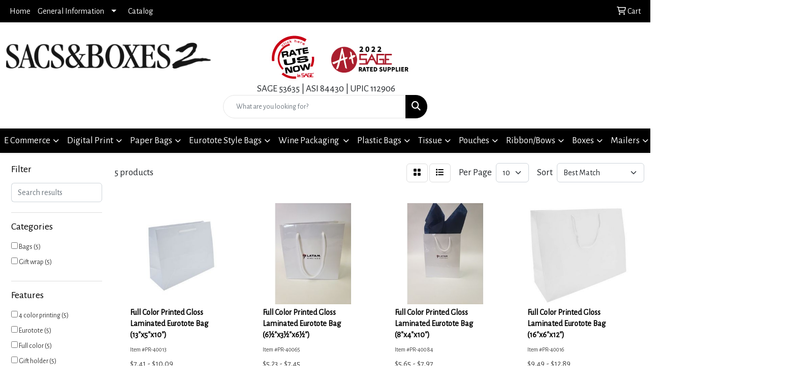

--- FILE ---
content_type: text/html
request_url: https://www.sb2pkg.com/gloss-laminated-rope-handle-full-color.htm
body_size: 12480
content:
<!DOCTYPE html>
<html lang="en">
<head>
<meta charset="utf-8">
<meta http-equiv="X-UA-Compatible" content="IE=edge">
<meta name="viewport" content="width=device-width, initial-scale=1">
<title>SACS &amp; BOXES 2 | St Joseph, MO - Gloss Laminated Rope Handle Eurotote (Full Color)</title>
<meta name="description" content="SACS &amp; BOXES 2. Best selection of promotional items, apparel and corporate gifts. Let us earn your business with our 1st class service and low prices.">
<meta name="keywords" content="SACS &amp; BOXES 2, promotional, promotion, merchandise, advertising, specialties, specialty, marketing, business, school, giveaways">
<link rel="canonical" href="https://www.sb2pkg.com/gloss-laminated-rope-handle-full-color.htm" />
<meta name="robots" content="index,follow">
<link rel="SHORTCUT ICON" type="image/ico" href="https://www.sb2pkg.com/favicon.ico">
<link rel="icon" type="image/png" href="https://www.sb2pkg.com/favicon.ico">

<link href="/distsite/styles/8/css/bootstrap.min.css" rel="stylesheet" />
<link href="https://fonts.googleapis.com/css?family=Open+Sans:400,600|Oswald:400,600" rel="stylesheet">
<link href="/distsite/styles/8/css/owl.carousel.min.css" rel="stylesheet">
<link href="/distsite/styles/8/css/flexslider.css" rel="stylesheet">
<link href="/distsite/styles/8/css/all.min.css" rel="stylesheet">
<link href="/distsite/styles/8/css/slick/slick.css" rel="stylesheet"/>
<link href="/distsite/styles/8/css/lightbox/lightbox.css" rel="stylesheet"  />
<link href="/distsite/styles/8/css/yamm.css" rel="stylesheet" />
<link href="/distsite/styles/8/css/jquery-ui.min.css" rel="stylesheet">
<link href="/distsite/styles/8/css/glider.min.css" rel="stylesheet" />
<!-- Custom styles for this theme -->
<link href="/we/we.dll/StyleSheet?UN=7552&Type=WETheme&TS=45721.6128009259" rel="stylesheet">

</head>

<body id="page-18726984" class="   ">

<header id="header" class="header-eight sticky-top">
  <div id="top-menu-wrap">
    <div class="container-fluid">
      <div class="row">
        <div class="col-md-7">
          <!-- nav1.htm -->
          <ul id="nav1" class="sf-menu hidden-xs">
    <li class=""><a href="/">Home</a></li>
<li class=""><a href="#">General Information</a><ul><li><a href="/printing-general-info.htm">Printing/General Info</a>
</li><li><a href="/ink-hotstamp-foil-colors.htm">Bag Hotstamp Foil and Ink Colors</a>
</li><li><a href="/silk-screen-stock-colors.htm">Silk Screen Stock Colors</a>
</li><li><a href="/NEW-High-Sparkle-Glitter-Inks-for-Silk-Screen-.html">NEW High Sparkle Glitter Inks for Silk Screen </a>
</li><li><a href="/velveteen-pouch-foils-.htm">Velveteen Pouch Foils </a>
</li><li><a href="/ribbon-foil-colors-.htm">Ribbon Foil Colors </a>
</li></ul></li>
<li class=""><a href="https://viewer.zoomcatalog.com/sacs-and-boxes-2-2018" target="_blank">Catalog</a></li>

</ul>

 </div>
        <div class="col-md-5">
          <div class="utlity-wrap">
            <!-- Nav0 -->
            <ul class="utility-menu">
	<li  style="display:none;"><a href="#" id="qs-modal-btn"><i aria-hidden="true" class="fa-solid fa-magnifying-glass"></i> Search</a></li>
	<li class=""><a href="/cart.htm"><span class="fa-regular fa-cart-shopping" aria-hidden="true"></span> <span class="icon-only">Cart</span></a></li>

	
</ul>
 </div>
        </div>
      </div>
    </div>
  </div>
  <!-- ultity nav -->

  <!-- Main Header Starts -->
  <div id="header-inner">


    <div class="container-fluid">
      <!-- Nested Row Starts -->
      <div class="row">
        <!-- Toll Free No Starts -->

        <div id="header-left" class="col-sm">
          <!-- Header Text -->

          <div id="logo">  <a class="site-brand" href="https://www.sb2pkg.com"><img class="img-responsive" src="/we/we.dll/Pic?UN=7552&F=C&T=801&Age=1294631184" alt="Sacs &amp; Boxes 2" /></a>  </div>
        </div>

        <!-- Logo Starts -->
        <div id="header-center" class="col-sm">
          <div id="header-text">
            <html><div class="row">
<div class="col-sm-6"><a style="color: #23527c; text-decoration-line: underline; outline: 0px;" href="https://www.sagemember.com/SuppRate?S=53635" target="_blank" rel="noopener noreferrer"><img style="float: right;" src="https://www.sb2pkg.com/files/rate_now_color_thumbnail.jpg" width="98" height="99" /></a></div>
<div class="col-sm-6">
<p><br /><img class="img-responsive" style="float: left;" src="https://www.sb2pkg.com/files/aplus_light.png" width="158" height="55" /></p>
</div>
</div>
<p style="text-align: center;">&nbsp;SAGE 53635 | ASI 84430 | UPIC 112906</p></html>
          </div>
          <form name="QuickSearch" class="quicksearch" method="get" action="https://www.sb2pkg.com/:quicksearch.htm" role="search" onsubmit="return(this.elements[0].value.trim()>'');">
  <div class="input-group">
<input type="text" class="form-control" aria-label="Quick Search" name="quicksearchbox" placeholder="What are you looking for?">
    <div class="input-group-append">
      <button class="btn" type="submit"><i aria-hidden="true" class="fa fa-search"></i> <span class="fa-sr-only">Search</span></button>
    </div>
  </div>

</form>

        </div>

        <!-- Search Starts -->
        <div id="header-right" class="col-sm">

            <ul id="header-contact">
              <li class="phone hidden"><a href="tel:8162335050">816.233.5050</a>&nbsp;&middot;&nbsp;<a href="tel:8008005532">800.800.5532</a></li>
              <li class="hidden"><a class="email notranslate" href="mailto:sales@sb2pkg.com">sales@sb2pkg.com</a></li>
            </ul>

            <!-- Social Media -->
            <ul class="socialmediabar">
	<!--
	<li><a href="" target="_blank" title="Visit us on Facebook"><i class="fa-brands fa-square-facebook" aria-hidden="true"></i> <span class="fa-sr-only">Facebook</span></a></li>
	-->
	<!--
	<li><a href="" target="_blank" title="Visit us on Twitter"><i class="fa-brands fa-square-x-twitter" aria-hidden="true"></i><span class="fa-sr-only">X</span></a></li>
	-->
	<!--
	<li><a href="" target="_blank" title="Visit us on LinkedIn"><i class="fa-brands fa-linkedin" aria-hidden="true"></i><span class="fa-sr-only">LinkedIn</span></a></li>
	-->
	<!--
	<li><a href="" target="_blank" title="Visit us on Instagram"><i class="fa-brands fa-square-instagram" aria-hidden="true"></i><span class="fa-sr-only">Instagram</span></a></li>
	-->
	<!--
	<li><a href="" target="_blank" title="Visit us on Yelp"><i class="fa-brands fa-yelp" aria-hidden="true"></i><span class="fa-sr-only">Yelp</span></a></li>
	-->
	<!--
	<li><a href="" target="_blank" title="Visit us on YouTube"><i class="fa-brands fa-square-youtube" aria-hidden="true"></i><span class="fa-sr-only">Youtube</span></a></li>
	-->
	<!--
	<li><a href="" target="_blank" title="Visit us on Pinterest"><i class="fa-brands fa-square-pinterest" aria-hidden="true"></i><span class="fa-sr-only">Pinterest</span></a></li>
	-->
	<!--
	<li><a href="" target="_blank" title="Visit our blog"><i class="fa-solid fa-square-rss" aria-hidden="true"></i></a><span class="fa-sr-only">Blog</span></li>
	-->
	<!--
	<li><a href="" target="_blank" title="Visit us on Tumblr"><i class="fa-brands fa-square-tumblr" aria-hidden="true"></i>
	<span class="fa-sr-only">Tumbler</span></a></li>
	-->
</ul>

        </div>
      </div>
      <!-- Nested Row Ends -->
    </div>
    <!-- Nested Container Ends -->

  </div>
  <!-- Main Header Ends -->


		  <nav class="yamm navbar navbar-expand-lg">
    <button class="navbar-toggler custom-toggler" type="button" data-bs-toggle="collapse" data-bs-target="#navbarNav" aria-controls="navbarNav" aria-expanded="false" aria-label="Toggle navigation">
      <i class="fas fa-bars"></i> <span class="fa-sr-only">Menu</span>
    </button>
    <form name="QuickSearch" class="quicksearch" method="get" action="https://www.sb2pkg.com/:quicksearch.htm" role="search" onsubmit="return(this.elements[0].value.trim()>'');">
  <div class="input-group">
<input type="text" class="form-control" aria-label="Quick Search" name="quicksearchbox" placeholder="What are you looking for?">
    <div class="input-group-append">
      <button class="btn" type="submit"><i aria-hidden="true" class="fa fa-search"></i> <span class="fa-sr-only">Search</span></button>
    </div>
  </div>

</form>

    <div class="collapse navbar-collapse" id="navbarNav">
        <ul class="navbar-nav mx-auto">
            <li class="nav-item show-mobile"><a href="/" class="nav-link">Home</a></li>
<li class="nav-item dropdown show-mobile"><a class="nav-link dropdown-toggle" href="#" data-bs-toggle="dropdown">General Information</a>
  <div class="dropdown-menu p-0">
    <div class="nav-content">
      <div class="row">
          <ul class="col-sm">
<li class="nav-item show-mobile"><a href="/printing-general-info.htm" class="nav-link">Printing/General Info</a></li>
<li class="nav-item show-mobile"><a href="/ink-hotstamp-foil-colors.htm" class="nav-link">Bag Hotstamp Foil and Ink Colors</a></li>
<li class="nav-item show-mobile"><a href="/silk-screen-stock-colors.htm" class="nav-link">Silk Screen Stock Colors</a></li>
<li class="nav-item show-mobile"><a href="/NEW-High-Sparkle-Glitter-Inks-for-Silk-Screen-.html" class="nav-link">NEW High Sparkle Glitter Inks for Silk Screen </a></li>
<li class="nav-item show-mobile"><a href="/velveteen-pouch-foils-.htm" class="nav-link">Velveteen Pouch Foils </a></li>
<li class="nav-item show-mobile"><a href="/ribbon-foil-colors-.htm" class="nav-link">Ribbon Foil Colors </a></li>
</ul>
</div>
</div>
</div>
</li>
<li class="nav-item show-mobile"><a href="https://viewer.zoomcatalog.com/sacs-and-boxes-2-2018" target="_blank" class="nav-link">Catalog</a></li>
<li class="nav-item dropdown "><a class="nav-link dropdown-toggle" href="#" data-bs-toggle="dropdown">E Commerce</a>
  <div class="dropdown-menu p-0">
    <div class="nav-content">
      <div class="row">
          <ul class="col-sm">
<li class="nav-item "><a href="/custom-4cp-mailing-boxes_002.htm" class="nav-link">Custom Digital Printed Corrugated Boxes</a></li>
<li class="nav-item "><a href="/tuffpak-poly-mailer.htm" class="nav-link">TuffPak Poly Mailer</a></li>
<li class="nav-item "><a href="/eco-natural-paper-mailer.htm" class="nav-link">Eco-Natural Paper Mailer</a></li>
<li class="nav-item "><a href="/crinkle-cut-shred-solids_001.htm" class="nav-link">Crinkle Cut Shred/Solids</a></li>
<li class="nav-item "><a href="/blank-unprinted-tissue-paper.htm" class="nav-link">Blank/Unprinted Tissue</a></li>
<li class="nav-item "><a href="/custom-printed-tissue.htm" class="nav-link">Custom Printed Tissue</a></li>
<li class="nav-item "><a href="/e-commerce-20-lb-packing-tissue-_003.html" class="nav-link">E-Commerce 20 lb Packing Tissue </a></li>
<li class="nav-item "><a href="/digital-printed-tissue.htm" class="nav-link">Digital Printed Tissue</a></li>
</ul>
</div>
</div>
</div>
</li>
<li class="nav-item dropdown "><a class="nav-link dropdown-toggle" href="#" data-bs-toggle="dropdown">Digital Print</a>
  <div class="dropdown-menu p-0">
    <div class="nav-content">
      <div class="row">
          <ul class="col-sm">
<li class="nav-item "><a href="/custom-4cp-mailing-boxes_001.htm" class="nav-link">Custom Digital Printed Corrugated Boxes</a></li>
<li class="nav-item "><a href="/digitally-printed-custom-eurotote.html" class="nav-link">Digitally Printed Custom Eurotote</a></li>
<li class="nav-item "><a href="/premium-cotton-twill-handle-full-color_001.htm" class="nav-link">Premium Cotton Twill Handle Eurotote (Full Color)</a></li>
<li class="nav-item "><a href="/gloss-laminated-rope-handle-full-color.htm" class="nav-link">Gloss Laminated Rope Handle Eurotote (Full Color)</a></li>
<li class="nav-item "><a href="/matte-laminated-rope-handle-full-color-.htm" class="nav-link">Matte Laminated Rope Handle Eurotote (Full Color) </a></li>
<li class="nav-item "><a href="/grosgrain-ribbon-handle-matte-full-color_001.htm" class="nav-link">Grosgrain Ribbon Handle Matte Eurotote (Full Color)</a></li>
<li class="nav-item "><a href="/rigid-folding-gift-box_001.htm" class="nav-link">Rigid Folding Magnetic Closure Gift Box (Full Color)</a></li>
<li class="nav-item "><a href="/process-printed-jewelry-box_001.htm" class="nav-link">Digital Printed Jewelry Box</a></li>
<li class="nav-item "><a href="/digital-printed-custom-gift-wrap.htm" class="nav-link">Digital Printed Custom Gift Wrap</a></li>
<li class="nav-item "><a href="/digital-printed-tissue_002.htm" class="nav-link">Digital Printed Tissue</a></li>
<li class="nav-item "><a href="/digitally-printed-white-kraft-shopping-bag_001.htm" class="nav-link">Digitally Printed White Kraft Shopping Bag</a></li>
<li class="nav-item "><a href="/digitally-printed-natural-tan-kraft-shopper_001.htm" class="nav-link">Digitally Printed Natural Tan Kraft Shopper</a></li>
</ul>
</div>
</div>
</div>
</li>
<li class="nav-item dropdown "><a class="nav-link dropdown-toggle" href="#" data-bs-toggle="dropdown">Paper Bags</a>
  <div class="dropdown-menu p-0">
    <div class="nav-content">
      <div class="row">
          <ul class="col-sm">
<li class="nav-item "><a href="/natural-kraft.htm" class="nav-link">Natural Kraft</a></li>
<li class="nav-item "><a href="/white-kraft.htm" class="nav-link">White Kraft</a></li>
<li class="nav-item "><a href="/custom-natural-white-kraft.htm" class="nav-link">Custom Natural/White Kraft</a></li>
<li class="nav-item "><a href="/digitally-printed-white-kraft-shopping-bag.htm" class="nav-link">Digitally Printed White Kraft Shopping Bag</a></li>
<li class="nav-item "><a href="/digitally-printed-natural-tan-kraft-shopper.htm" class="nav-link">Digitally Printed Natural Tan Kraft Shopper</a></li>
<li class="nav-item "><a href="/tinted-natural-kraft.htm" class="nav-link">Tinted Natural Kraft</a></li>
<li class="nav-item "><a href="/merchandise-bags.htm" class="nav-link">Merchandise Bags</a></li>
<li class="nav-item "><a href="/sos-grocery-bags.htm" class="nav-link">SOS/Grocery Bags</a></li>
</ul>
</div>
</div>
</div>
</li>
<li class="nav-item dropdown "><a class="nav-link dropdown-toggle" href="#" data-bs-toggle="dropdown">Eurotote Style Bags</a>
  <div class="dropdown-menu p-0">
    <div class="nav-content">
      <div class="row">
          <ul class="col-sm">
<li class="nav-item "><a href="/digitally-printed-custom-eurotote_001.html" class="nav-link">Digitally Printed Custom Eurotote</a></li>
<li class="nav-item "><a href="/hot-stamped-shiny-stardust-eurotote.htm" class="nav-link">Shiny Stardust Eurotote</a></li>
<li class="nav-item "><a href="/Matte_Laminated_Hotstamp.htm" class="nav-link">Matte Laminated Rope Handle </a></li>
<li class="nav-item "><a href="/gloss-laminated-hotstamp.htm" class="nav-link">Gloss  Laminated Rope Handle </a></li>
<li class="nav-item "><a href="/premium-cotton-twill-hotstamp.htm" class="nav-link">Premium Cotton Twill Handle </a></li>
<li class="nav-item "><a href="/grosgrain-ribbon-handle-matte-eurotote-hot-stamped.htm" class="nav-link">Matte Grosgrain Ribbon Handle </a></li>
<li class="nav-item "><a href="/die-cut-handle-hot-stamp.htm" class="nav-link">Die Cut Handle Eurotote</a></li>
</ul>
</div>
</div>
</div>
</li>
<li class="nav-item dropdown "><a class="nav-link dropdown-toggle" href="#" data-bs-toggle="dropdown">Wine Packaging </a>
  <div class="dropdown-menu p-0">
    <div class="nav-content">
      <div class="row">
          <ul class="col-sm">
<li class="nav-item "><a href="/Custom_Digitally_Printed_Single_Wine_Bottle_Box.htm" class="nav-link">Custom Digitally Printed Corrugated Wine Bottle Boxes</a></li>
<li class="nav-item "><a href="/wine-boxes.htm" class="nav-link">Wine Boxes</a></li>
<li class="nav-item "><a href="/wine-carriers.htm" class="nav-link">Wine Carriers</a></li>
<li class="nav-item "><a href="/rigid-folding-magnetic-wine-box-.htm" class="nav-link">Rigid Folding Magnetic Wine Box </a></li>
<li class="nav-item "><a href="/matte-laminated-rope-handle-full-color-_002.htm" class="nav-link">Full Color Eurototes </a></li>
<li class="nav-item "><a href="/slivv-recycled-protective-paper-sleeves_001.htm" class="nav-link">Slivv Recycled Protective Paper Sleeves</a></li>
<li class="nav-item "><a href="/organza-pouches_001.htm" class="nav-link">Organza Wine Bottle Pouch</a></li>
</ul>
</div>
</div>
</div>
</li>
<li class="nav-item dropdown "><a class="nav-link dropdown-toggle" href="#" data-bs-toggle="dropdown">Plastic Bags</a>
  <div class="dropdown-menu p-0">
    <div class="nav-content">
      <div class="row">
          <ul class="col-sm">
<li class="nav-item "><a href="/tinted-opaque.htm" class="nav-link">Tinted Opaque</a></li>
<li class="nav-item "><a href="/frosty-tinted.htm" class="nav-link">Frosty Tinted</a></li>
<li class="nav-item "><a href="/frosty-clear.htm" class="nav-link">Frosty Clear</a></li>
<li class="nav-item "><a href="/foldover-die_cut-short-run.htm" class="nav-link">Fold Over Die Cut (Short Run)</a></li>
<li class="nav-item "><a href="/patch-handle-machine-run.htm" class="nav-link">Patch Handle (Machine Run)</a></li>
<li class="nav-item "><a href="/fold-over-die-cut.htm" class="nav-link">Fold Over Die Cut</a></li>
</ul>
</div>
</div>
</div>
</li>
<li class="nav-item dropdown "><a class="nav-link dropdown-toggle" href="#" data-bs-toggle="dropdown">Tissue</a>
  <div class="dropdown-menu p-0">
    <div class="nav-content">
      <div class="row">
          <ul class="col-sm">
<li class="nav-item "><a href="/custom-printed-tissue_001.htm" class="nav-link">Custom Printed Tissue</a></li>
<li class="nav-item "><a href="/digital-printed-tissue_001.htm" class="nav-link">Digital Printed Tissue</a></li>
<li class="nav-item "><a href="/custom-food-service-printed-tissue-.html" class="nav-link">Custom Food Service Printed Tissue </a></li>
<li class="nav-item "><a href="/blank-unprinted-tissue-paper_001.htm" class="nav-link">Stock Tissue</a></li>
<ul class="sub">
<li class="nav-item "><a href="/satinwrap-.html" class="nav-link">Satinwrap </a></li>
<li class="nav-item "><a href="/color-flo-beater-dyed-tissue.html" class="nav-link">Color-Flo Beater Dyed Tissue</a></li>
<li class="nav-item "><a href="/stock-pre-printed-designs.html" class="nav-link">Stock Pre-Printed Designs</a></li>
<li class="nav-item "><a href="/precious-metals-tissue.html" class="nav-link">Precious Metals Tissue</a></li>
</ul>
<li class="nav-item "><a href="/e-commerce-20-lb-packing-tissue-_002.html" class="nav-link">E-Commerce 20 lb Packing Tissue </a></li>
</ul>
</div>
</div>
</div>
</li>
<li class="nav-item dropdown "><a class="nav-link dropdown-toggle" href="#" data-bs-toggle="dropdown">Pouches</a>
  <div class="dropdown-menu p-0">
    <div class="nav-content">
      <div class="row">
          <ul class="col-sm">
<li class="nav-item "><a href="/organza-pouches.htm" class="nav-link">Organza Pouches</a></li>
<li class="nav-item "><a href="/satin-pouches.htm" class="nav-link">Satin Pouches</a></li>
<li class="nav-item "><a href="/velveteen-pouches.htm" class="nav-link">Velveteen Pouches</a></li>
</ul>
</div>
</div>
</div>
</li>
<li class="nav-item dropdown "><a class="nav-link dropdown-toggle" href="#" data-bs-toggle="dropdown">Ribbon/Bows</a>
  <div class="dropdown-menu p-0">
    <div class="nav-content">
      <div class="row">
          <ul class="col-sm">
<li class="nav-item "><a href="/hot-stamped-ribbon.htm" class="nav-link">Hot Stamped Ribbon</a></li>
<ul class="sub">
<li class="nav-item "><a href="/single-faced-satin-hot-stamped.htm" class="nav-link">Single-Faced Satin (Hot Stamped)</a></li>
<li class="nav-item "><a href="/double-faced-satin-ribbon-hot-stamped.htm" class="nav-link">Double Faced Satin Ribbon (Hot Stamped)</a></li>
<li class="nav-item "><a href="/grosgrain-ribbon-hot-stamped.htm" class="nav-link">Grosgrain Ribbon (Hot Stamped)</a></li>
<li class="nav-item "><a href="/dyna-satin-510-hot-stamped.htm" class="nav-link">Dyna Satin 510 (Hot Stamped)</a></li>
<li class="nav-item "><a href="/cotton-look--hot-stamped.htm" class="nav-link">Cotton Look  (Hot Stamped)</a></li>
</ul>
<li class="nav-item "><a href="/printed-bows-ribbon.htm" class="nav-link">Custom Printed Bows</a></li>
<li class="nav-item "><a href="/stock-pom-bows-.html" class="nav-link">Stock Pom Bows </a></li>
<li class="nav-item "><a href="/stock-splendorette-star-bows-.html" class="nav-link">Stock Splendorette Star Bows </a></li>
<li class="nav-item "><a href="/stretch-loops.htm" class="nav-link">Stretch Loops</a></li>
</ul>
</div>
</div>
</div>
</li>
<li class="nav-item dropdown "><a class="nav-link dropdown-toggle" href="#" data-bs-toggle="dropdown">Boxes</a>
  <div class="dropdown-menu p-0">
    <div class="nav-content">
      <div class="row">
          <ul class="col-sm">
<li class="nav-item "><a href="/custom-digital-printed-corrugated-boxes.htm" class="nav-link">Custom Digital Printed Corrugated Boxes</a></li>
<li class="nav-item "><a href="/rigid-folding-magnetic-closure-gift-box.htm" class="nav-link">Rigid Folding Magnetic Closure Gift Box</a></li>
<li class="nav-item "><a href="/colored-jewelry-boxes.htm" class="nav-link">Colored Jewelry Boxes</a></li>
<li class="nav-item "><a href="/white-and-tan-jewelry-boxes-.htm" class="nav-link">White and Tan Jewelry Boxes </a></li>
<li class="nav-item "><a href="/digital-printed-jewelry-box.htm" class="nav-link">Digital Printed Jewelry Box</a></li>
<li class="nav-item "><a href="/white-high-wall-boxes.htm" class="nav-link">White High Wall Boxes</a></li>
<li class="nav-item "><a href="/white-natural-gift-boxes.htm" class="nav-link">White Natural Gift Boxes</a></li>
<li class="nav-item "><a href="/apparel-boxes.htm" class="nav-link">Apparel Boxes</a></li>
</ul>
</div>
</div>
</div>
</li>
<li class="nav-item dropdown "><a class="nav-link dropdown-toggle" href="#" data-bs-toggle="dropdown">Mailers</a>
  <div class="dropdown-menu p-0">
    <div class="nav-content">
      <div class="row">
          <ul class="col-sm">
<li class="nav-item "><a href="/corrugated-mailer.htm" class="nav-link">Corrugated Mailer</a></li>
<li class="nav-item "><a href="/custom-4cp-mailing-boxes_003.htm" class="nav-link">Custom 4CP Mailing Boxes</a></li>
<li class="nav-item "><a href="/deluxe-literature-mailer.htm" class="nav-link">Deluxe Literature Mailer</a></li>
<li class="nav-item "><a href="/tuffpak-poly-mailer_001.htm" class="nav-link">TuffPak Poly Mailer</a></li>
<li class="nav-item "><a href="/eco-natural-paper-mailer_001.htm" class="nav-link">Eco-Natural Paper Mailer</a></li>
<li class="nav-item "><a href="/tubes.htm" class="nav-link">Tubes</a></li>
</ul>
</div>
</div>
</div>
</li>
<li class="nav-item dropdown "><a class="nav-link dropdown-toggle" href="#" data-bs-toggle="dropdown">Packing Supplies</a>
  <div class="dropdown-menu p-0">
    <div class="nav-content">
      <div class="row">
          <ul class="col-sm">
<li class="nav-item "><a href="/crinkle-cut-shred-solids.htm" class="nav-link">Crinkle Cut Shred/Solids</a></li>
<li class="nav-item "><a href="/e-commerce-20-lb-packing-tissue-_001.html" class="nav-link">E-Commerce 20 lb Packing Tissue </a></li>
<li class="nav-item "><a href="/spiropack-nest-eco-.html" class="nav-link">Spiropack Nest Eco </a></li>
<li class="nav-item "><a href="/slivv-recycled-protective-paper-sleeves.htm" class="nav-link">Slivv Recycled Protective Paper Sleeves</a></li>
</ul>
</div>
</div>
</div>
</li>
<li class="nav-item dropdown "><a class="nav-link dropdown-toggle" href="#" data-bs-toggle="dropdown">Gift Wrap</a>
  <div class="dropdown-menu p-0">
    <div class="nav-content">
      <div class="row">
          <ul class="col-sm">
<li class="nav-item "><a href="/digital-printed-custom-gift-wrap-30-width.htm" class="nav-link">Digital Printed Custom Gift Wrap 30" Width</a></li>
</ul>
</div>
</div>
</div>
</li>

        </ul>
    </div>
</nav>


</header>


<iframe id="WE_Frame" name="WE_Frame" title="subpage" width="100%" src="https://www.sb2pkg.com/ws/ws.dll/StartSrch?UID=7552&WENavID=18726984" scrolling="no" frameborder="0"></iframe>
<footer id="footer" class="footer-two">
    <div class="container-fluid">
        <div class="row">
            <div id="footer-left" class="col-lg-4 col-md-6">
                <!-- Contact info -->
                <div id="ftlogo"> <a class="site-brand" href="https://www.sb2pkg.com"><img class="img-responsive" src="/we/we.dll/Pic?UN=7552&F=C&T=801&Age=1294631184" alt="Sacs &amp; Boxes 2" /></a> </div> 
				   
                <!--
                <p><span class="notranslate">3110 Karnes Rd, Ste 203<br>St Joseph, MO 64506<br>&nbsp;<br>t. <a href="tel:8162335050">816.233.5050</a>&nbsp;&middot;&nbsp;<a href="tel:8008005532">800.800.5532</a><br>f. 816.233.5199<br><a href="mailto:sales@sb2pkg.com">sales@sb2pkg.com</a></span></p>
                --> 
          
            </div>
            <div class="col-lg-5 col-md-6">
				
				<div class="row">
				                <div class="col-sm-3">
                  <ul class="nav4">

<li class=""><a href="/aboutf.htm">About Us</a></li>
<li class=""><a href="https://www.sb2pkg.com/printing-general-info.htm" target="_top">Printing/General Info</a></li>
                  </ul>
                </div>

                <div class="col-sm-3">
                  <ul class="nav4">

<li class=""><a href="https://www.sb2pkg.com/ink-hotstamp-foil-colors.htm" target="_top">Ink/Hotstamp Foil Colors</a></li>
                  </ul>
                </div>

                <div class="col-sm-3">
                  <ul class="nav4">

<li class=""><a href="https://viewer.zoomcatalog.com/sacs-and-boxes-2-2018" target="_blank">Catalog</a></li>
<li class=""><a href="/contactf.htm">Contact Us</a></li>
                  </ul>
                </div>


 
				</div>
					
			</div>
            <div id="footer-right" class="col-lg-3 col-md-12 paddingtop-bottom">
                <div class="newsletter">
                   
					<p class="title"><i aria-hidden="true" class="fal fa-envelope"></i> Stay In Touch</p>
<p></p>
<form name="NewsletterSignupFrm" method="get" action="/we/we.dll/newsletter-signup-submit?siteId=7552" onsubmit="Form_Validator(event);">
	<input type="hidden" name="addToClients" value="1">
	<input type="hidden" name="emailAdmin" value="1">
	<div class="row">
		<div class="col-md-6" id="firstnamediv"  style="display:none;" >
			<div class="form-floating mb-3">
				<input id="newsletter-firstname" type="text" class="form-control" placeholder="First Name" name="firstname" onclick="ShowRecaptcha();" aria-required="true">
				<label for="newsletter-firstname">First name</label>
			</div>
		</div><!-- col6 -->
		<div class="col-md-6" id="lastnamediv"  style="display:none;" >
			<div class="form-floating mb-3">
				<input id="newsletter-lastname" type="text" placeholder="Last Name" class="form-control" name="lastname" onclick="ShowRecaptcha();" aria-required="true">
				<label for="newsletter-lastname">Last name</label>
			</div><!-- fgroup -->
		</div><!-- col6 -->
	</div>
	<div class="form-floating mb-3" id="companydiv"  style="display:none;" >
		<input id="newsletter-company" type="text" class="form-control" placeholder="Company" name="company" onclick="ShowRecaptcha();" aria-required="true">
		<label for="newsletter-company">Company</label>
	</div>
	<div class="form-floating mb-3" id="phonediv"  style="display:none;">
		<input id="newsletter-lastname" type="text" class="form-control" placeholder="Phone" name="phone" onclick="ShowRecaptcha();" aria-required="true">
		<label for="newsletter-company">Phone</label>
	</div>
	<div class="form-floating mb-3">
		<input id="newsletter-lastname" type="text" class="form-control" placeholder="your@email.com" name="emailaddr" onclick="ShowRecaptcha();" aria-required="true">
		<label for="newsletter-company">your@email.com</label>
	</div>

	<div id="newsletter-captcha" class="form-group mb-3" style="display:none;"></div>

	<button type="submit" class="btn btn-default">Subscribe</button>
</form>

<script src="/js/Utils.js"></script>
<script>
	/* reCaptcha (dynamic loading) */
	var onReCaptchaLoad = function() {
		var captchaWidgetId = grecaptcha.render( 'newsletter-captcha', {
			'sitekey': '6LexOkMUAAAAADJRD6Ze0zvhKAFUT_jlsEUMNQW5',  // required
			'theme': 'light'  // optional
		});
	};

	function InjectRecaptcha() {
		var scriptElm = document.createElement('script');
		scriptElm.src = 'https://www.google.com/recaptcha/api.js?hl=EN&render=explicit&onload=onReCaptchaLoad';
		document.body.appendChild(scriptElm);
	}

	function ShowRecaptcha() {
		if (!$('#newsletter-captcha').is(':visible')) {
			InjectRecaptcha();
			$('#newsletter-captcha').show();
		}
	}

	function Form_Validator(e)
	{
		var frm = e.target;

		if (document.getElementById('firstnamediv').style.display!='none'  && !MinLen(frm.firstname,"First Name",1)) return(false);
		if (document.getElementById('lastnamediv').style.display!='none' && !MinLen(frm.lastname,"Last Name",1)) return(false);
		if (document.getElementById('companydiv').style.display!='none' && !MinLen(frm.company,"Company",1)) return(false);
		if (document.getElementById('phonediv').style.display!='none'  && !MinLen(frm.phone,"Phone",1)) return(false);
		if (!MinLen(frm.emailaddr,"Email Address",1) || !ValidateEmailAddr(frm.emailaddr,"Email Address",false)) return(false);

		SubmitFormViaAjax(e, frm, Submit_Callback);
	}

	function Submit_Callback(data)
	{
		var respArr = data.split('\t');
		var ok = respArr[0] == '1';

		if (!ok) {
			alert(respArr[1]);
			return;
		}

		window.location.href = 'https://www.sb2pkg.com/:newslettersignup.htm';
	}
</script>

                 
                </div>
                <!-- newsletter -->
                <div id="social"  style="display:none;" >
                    <h6 class="header">Follow Us</h6>
                    <ul class="socialmediabar">
	<!--
	<li><a href="" target="_blank" title="Visit us on Facebook"><i class="fa-brands fa-square-facebook" aria-hidden="true"></i> <span class="fa-sr-only">Facebook</span></a></li>
	-->
	<!--
	<li><a href="" target="_blank" title="Visit us on Twitter"><i class="fa-brands fa-square-x-twitter" aria-hidden="true"></i><span class="fa-sr-only">X</span></a></li>
	-->
	<!--
	<li><a href="" target="_blank" title="Visit us on LinkedIn"><i class="fa-brands fa-linkedin" aria-hidden="true"></i><span class="fa-sr-only">LinkedIn</span></a></li>
	-->
	<!--
	<li><a href="" target="_blank" title="Visit us on Instagram"><i class="fa-brands fa-square-instagram" aria-hidden="true"></i><span class="fa-sr-only">Instagram</span></a></li>
	-->
	<!--
	<li><a href="" target="_blank" title="Visit us on Yelp"><i class="fa-brands fa-yelp" aria-hidden="true"></i><span class="fa-sr-only">Yelp</span></a></li>
	-->
	<!--
	<li><a href="" target="_blank" title="Visit us on YouTube"><i class="fa-brands fa-square-youtube" aria-hidden="true"></i><span class="fa-sr-only">Youtube</span></a></li>
	-->
	<!--
	<li><a href="" target="_blank" title="Visit us on Pinterest"><i class="fa-brands fa-square-pinterest" aria-hidden="true"></i><span class="fa-sr-only">Pinterest</span></a></li>
	-->
	<!--
	<li><a href="" target="_blank" title="Visit our blog"><i class="fa-solid fa-square-rss" aria-hidden="true"></i></a><span class="fa-sr-only">Blog</span></li>
	-->
	<!--
	<li><a href="" target="_blank" title="Visit us on Tumblr"><i class="fa-brands fa-square-tumblr" aria-hidden="true"></i>
	<span class="fa-sr-only">Tumbler</span></a></li>
	-->
</ul>
 
                </div>
                <!--
                <div> <a href="https://maps.google.com/?q=3110%20Karnes%20Rd,%20Ste%20203,St%20Joseph,MO%2064506" target="_blank"> <img id="footer-map" style="width:220px;height:120px;" src="/we/we.dll/Pic?UN=7552&F=MapMain&MaxW=220&MaxH=120&Address=3110%20Karnes%20Rd,%20Ste%20203,St%20Joseph,MO%2064506&Age=1531223555" class="img-responsive" alt="map" title="Click for a larger map" /> </a> </div>
                -->
                <div class="clear"></div>
            </div>
        </div>
    </div>
    <!-- Admin button --> 
    
    <div id="smlogin">
        <script>
            var adminwin7552=null;
            function ShowAdminWindow()
            {
                if (adminwin7552==null || adminwin7552.closed) {
                    adminwin7552 = window.open("https://www.sagemember.com/sm.dll/GoTab?DistID=7552&A=WE&WE=1&SiteID=7552", "adminwin7552", "");
                }
                adminwin7552.focus();
            }
        </script>
        <div id="admin-button"> <a href="#" class="pull-right" onclick="javascript:ShowAdminWindow();return(false);"><i class="fa-solid fa-key" aria-hidden="true"></i></a> </div>
    </div>
    <div class="clearfix"></div>
    
    <div id="copyright">
        <div class="container-fluid">
            <div class="row">
                <div class="col-12 copyright-container">
                    <!-- Site Footer -->
                              <div class="row">
          	<div id="additional-footer">
    <!--
            <img id="poweredby" class="img-responsive pull-left" src="/distsite/styles/7/common/images/sgpower.png" alt="Powered by SAGE"/>
	-->
             <p class="copyright">
	  <!--Site design &copy; 2026 SAGE - Quick Technologies Inc.&nbsp; -->
	  <div class="row">
<div class="col-sm-6"><a style="color: #23527c; text-decoration-line: underline; outline: 0px;" href="https://www.sagemember.com/SuppRate?S=53635" target="_blank" rel="noopener noreferrer"><img style="float: right;" src="https://www.sb2pkg.com/files/rate_now_color_thumbnail.jpg" width="98" height="99" /></a></div>
<div class="col-sm-6">
<p><br /><img class="img-responsive" style="float: left;" src="https://www.sb2pkg.com/files/aplus_light.png" width="158" height="55" /></p>
</div>
</div>
<p class="copyright" style="text-align: center;">Information, data and designs from this website may not be copied, archived, mined, stored, captured, harvested or used in any way except in connection with use of the site in the ordinary course for its intended purpose.</p>
			 </p>
           	</div><!-- /#additional footer -->
          </div>



                </div>
                <div class="col-12">
                                <ul id="credit-cards">
              <li ><i class="fa-brands fa-cc-mastercard" aria-label="Master Card"></i></li>
              <li ><i class="fa-brands fa-cc-visa" aria-label="Visa"></i></li>
              <li ><i class="fa-brands fa-cc-amex" aria-label="American Express"></i></li>
              <li ><i class="fa-brands fa-cc-discover" aria-label="Discover"></i></li>
              <li  style="display:none;"><i class="fa-brands fa-cc-diners-club" aria-label="Diners Club"></i></li>
            </ul>

                    <div class="clearfix"></div>
                </div>
            </div>
        </div>
    </div>
</footer>


<div id="qs-modal">
		<div id="qs-modal-body">
		
		<a href="#" id="qs-modal-btn-close"><i class="fa-regular fa-xmark"></i><span class="sr-only">Close</span></a>
	    </div>
</div><!-- modal -->




<!-- Bootstrap core JavaScript
    ================================================== -->
<!-- Placed at the end of the document so the pages load faster -->
<script src="/distsite/styles/8/js/jquery.min.js"></script>
<script src="/distsite/styles/8/js/jquery-ui.min.js"></script>
<script src="/distsite/styles/8/js/jquery-migrate.js"></script>
<script src="/distsite/styles/8/js/bootstrap.min.js"></script>
<script src="/distsite/styles/8/js/slick.min.js"></script>
<script src="/distsite/styles/8/js/hoverIntent.min.js"></script>
<script src="/distsite/styles/8/js/superfish.min.js"></script>
<script src="/distsite/styles/8/js/jquery.validate.min.js"></script>
<script src="/distsite/styles/8/js/lightbox.js"></script>
<script src="/distsite/styles/8/js/jquery.flexslider-min.js"></script>
<script src="/js/iframeResizer.min.js"></script>
<script src="/js/IFrameUtils.js?20150930"></script> <!-- Eventually can remove this one line when not using older resizer method anymore -->
<script src="/distsite/styles/8/js/jquery.backstretch.min.js"></script>
<script src="/distsite/styles/8/js/owl.carousel.min.js"></script>
<script src="/distsite/styles/8/js/scripts.js"></script>
<script src="/distsite/styles/8/js/datepicker-fr-ca.js"></script>
<script src="/distsite/styles/8/js/custom.js"></script>
<script src="/distsite/styles/8/js/builder-scripts.js"></script>


<script>


		 $( document ).ready(function () {

			// Date picker
			$.datepicker.setDefaults($.datepicker.regional['en']);
			$(".date").datepicker({
				dateFormat: 'mm/dd/yy'
			});
			$('.ui-datepicker').addClass('notranslate');


			// $('#content-slider .carousel-item img').each(function() {
			//  var imgSrc = $(this).attr('src');
			//  $(this).parent().css({'background-image': 'url('+imgSrc+')'});
			//  $(this).remove();
			//});



			 $("#page-title").backstretch("/we/we.dll/Pic?UN=7552&F=F&Age=-1");


			 // Temp code for demo
			 $(".link-wrap-1").removeClass("clearfix");
			 $(".link-wrap-2").removeClass("clearfix");
			 $(".link-wrap-3").removeClass("clearfix");


			 $(".product-card:gt(11)").css("display", "none");

			$(".product-item").slice(0, 6).show();
				if ($(".product-item:hidden").length != 0) {
				$("#loadMore").show();
				}
				$("#loadMore").on('click', function (e) {
				e.preventDefault();
				$(".product-item:hidden").slice(0, 6).slideDown();
				if ($(".product-item:hidden").length == 0) {
					$("#loadMore").fadeOut('slow');
				}
				});



				$(function() {
					window.prettyPrint && prettyPrint()
					$(document).on('click', '.yamm .dropdown-menu', function(e) {
					e.stopPropagation()
					})
				})


		    // Content Slider
			  $('#productCarousel').slick({
		  dots: false,
		  arrows: true,
		  infinite: true,
		  speed: 400,
		  autoplay: true,
      autoplaySpeed: 3000,
		  slidesToShow: 5,
		  slidesToScroll: 4,
		  responsive: [
			{
			  breakpoint: 1024,
			  settings: {
				slidesToShow: 3,
				slidesToScroll: 3,
				infinite: true,
				dots: false
			  }
			},
			{
			  breakpoint: 600,
			  settings: {
				slidesToShow: 2,
				slidesToScroll: 2
			  }
			},
			{
			  breakpoint: 480,
			  settings: {
				slidesToShow: 2,
				slidesToScroll: 2
			  }
			}
		  ]
		});

		 $('#signatureCarousel').slick({
		  dots: false,
		  arrows: true,
		  infinite: true,
		  speed: 400,
		  autoplay: true,
		  autoplaySpeed: 3000,
		  slidesToShow: 5,
		  slidesToScroll: 4,
		  responsive: [
			{
			  breakpoint: 1024,
			  settings: {
				slidesToShow: 3,
				slidesToScroll: 3,
				infinite: true,
				dots: false
			  }
			},
			{
			  breakpoint: 600,
			  settings: {
				slidesToShow: 2,
				slidesToScroll: 2
			  }
			},
			{
			  breakpoint: 480,
			  settings: {
				slidesToShow: 2,
				slidesToScroll: 2
			  }
			}
		  ]
		});

		 // Content Slider

		 $('#content-slider').carousel({
  			interval: 7000
		 })



		});

 $(window).load(function() {
        $('#main-slider').flexslider({
            animation: "slide",
            controlsContainer: '.flex-container',
            pauseOnAction:false,
            pauseOnHover:true,
            controlNav: false,
			directionNav: true,
            prevText: "",
            nextText: "",
			slideshowSpeed: 5000

        });
      });

    </script>
<script>
	jQuery(document).ready(function(){
		jQuery('ul.sf-menu').superfish({
			animation: {opacity:'show'},	// slide-down effect without fade-in
			delay: 100,			// 1.2 second delay on mouseout
			speed: 'fast'
		});
	});
	</script>
<script>
		function PostAdStatToService(AdID, Type)
		{
			var dataString = 'AdID='+ AdID + '&Type=' +Type;
			$.ajax({
			    type: "POST",
			    url: "/we/we.dll/AdStat",
			    data: dataString,
			    success: function() { }
			  });
			return false;
		}
		</script>

<!-- iFrame Resize -->
<script>iFrameResize({checkOrigin:false,inPageLinks:true},'#WE_Frame');</script>

<!-- For VDS (temp until PS is flat - then move this to product detail page -->
<!-- highslide : VDS and pop-ups -->
<script src="/highslide/highslide-full.packed.js"></script>
<script src="/highslide/highslide.config.js"></script>
<link rel="stylesheet" type="text/css" href="/highslide/highslide.css" />
<script>
	hs.lang = {
	   loadingText: '',
	   restoreTitle : 'Click to close.  Click and drag to move.'
	};
	hs.expandCursor = null; // hide zoom cursor
	hs.preserveContent = false;
	</script>
<!-- End highslide -->
<a style="display:none;" id="VDSAnchor" href="#" alt="VDS" onclick="return hs.htmlExpand(this, { objectType: 'iframe', objectLoadTime:'after', align: 'center', height:775, width:1050, allowWidthReduction:true, minWidth:300, minHeight:400 } );">Virtual Sample</a>
<!-- End For VDS -->

<!-- Lightbox for rich text editor image destinations -->
<script>
			 $(function () {
        // Remove Search if user Resets Form or hits Escape!
		$('body, .navbar-collapse form[role="search"] button[type="reset"]').on('click keyup', function(event) {
			// console.log(event.currentTarget);
			if (event.which == 27 && $('.navbar-collapse form[role="search"]').hasClass('active') ||
				$(event.currentTarget).attr('type') == 'reset') {
				closeSearch();
			}
		});

		function closeSearch() {
            var $form = $('.navbar-collapse form[role="search"].active')
    		$form.find('input').val('');
			$form.removeClass('active');
		}

		// Show Search if form is not active // event.preventDefault() is important, this prevents the form from submitting
		$(document).on('click', '.navbar-collapse form[role="search"]:not(.active) button[type="submit"]', function(event) {
			event.preventDefault();
			var $form = $(this).closest('form'),
				$input = $form.find('input');
			$form.addClass('active');
			$input.focus();

		});
		// ONLY FOR DEMO // Please use $('form').submit(function(event)) to track from submission
		// if your form is ajax remember to call `closeSearch()` to close the search container
		$(document).on('click', '.navbar-collapse form[role="search"].active button[type="submit"]', function(event) {
			event.preventDefault();
			var $form = $(this).closest('form'),
				$input = $form.find('input');
			$('#showSearchTerm').text($input.val());
            closeSearch()
		});
    });
		</script>




</body>
</html>
